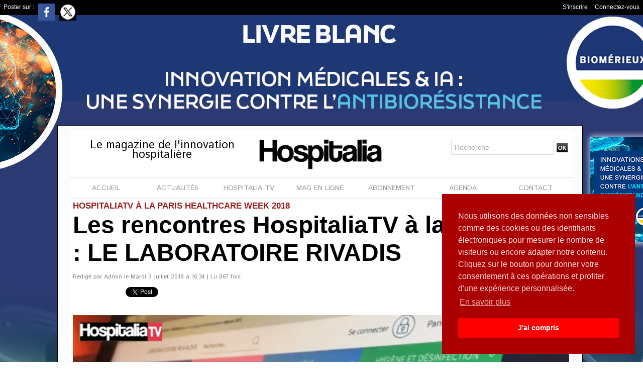

--- FILE ---
content_type: text/html; charset=UTF-8
request_url: https://www.hospitalia.fr/Les-rencontres-HospitaliaTV-a-la-PHW-2018-LE-LABORATOIRE-RIVADIS_a1556.html
body_size: 11600
content:
<!DOCTYPE html PUBLIC "-//W3C//DTD XHTML 1.0 Strict//EN" "http://www.w3.org/TR/xhtml1/DTD/xhtml1-strict.dtd">
<html xmlns="http://www.w3.org/1999/xhtml" xmlns:og="http://ogp.me/ns#" xmlns:fb="http://ogp.me/ns/fb#" xml:lang="fr" lang="fr">
<head>
<title>Les rencontres HospitaliaTV à la PHW 2018 : LE LABORATOIRE RIVADIS</title>
 
<meta http-equiv="Content-Type" content="text/html; Charset=UTF-8" />
<meta name="author" lang="fr" content="Admin" />
<meta name="keywords" content="Laboratoire Rivadis, Paris Healthcare Week, PHW 2018, RivadisPro" />
<meta name="description" content="Créé en 1971, le Laboratoire&amp;nbsp;Rivadis&amp;nbsp;conçoit, produit et fabrique des produits d'hygiène et de soins notamment destinés à améliorer le bien-être des patients/résidents et l..." />

<meta name="geo.position" content="48.8628488;2.3411245" />
<meta property="og:url" content="https://www.hospitalia.fr/Les-rencontres-HospitaliaTV-a-la-PHW-2018-LE-LABORATOIRE-RIVADIS_a1556.html" />
<meta name="image" property="og:image" content="https://www.hospitalia.fr/photo/art/grande/23455853-25727335.jpg?v=1530629522" />
<meta property="og:type" content="article" />
<meta property="og:title" content="Les rencontres HospitaliaTV à la PHW 2018 : LE LABORATOIRE RIVADIS" />
<meta property="og:description" content="Créé en 1971, le Laboratoire&amp;nbsp;Rivadis&amp;nbsp;conçoit, produit et fabrique des produits d'hygiène et de soins notamment destinés à améliorer le bien-être des patients/résidents et le confort&amp;nbsp;des soignants. Plus particulièrement dédiée aux personnes âgées dépendantes, sa gamme phar..." />
<meta property="og:site_name" content="Hospitalia, le magazine de l'hôpital pour toute l'actualité et l'information hospitalière" />
<meta property="twitter:card" content="summary_large_image" />
<meta property="twitter:image" content="https://www.hospitalia.fr/photo/art/grande/23455853-25727335.jpg?v=1530629522" />
<meta property="twitter:title" content="Les rencontres HospitaliaTV à la PHW 2018 : LE LABORATOIRE RIVADIS" />
<meta property="twitter:description" content="Créé en 1971, le Laboratoire&amp;nbsp;Rivadis&amp;nbsp;conçoit, produit et fabrique des produits d'hygiène et de soins notamment destinés à améliorer le bien-être des patients/résidents et l..." />
<meta property="fb:app_id" content="601916566535920" />
<link rel="stylesheet" href="/var/style/style_1.css?v=1765360854" type="text/css" />
<link rel="stylesheet" media="only screen and (max-width : 800px)" href="/var/style/style_1101.css?v=1587561882" type="text/css" />
<link rel="stylesheet" href="/assets/css/gbfonts.min.css?v=1724246908" type="text/css">
<meta id="viewport" name="viewport" content="width=device-width, initial-scale=1.0, maximum-scale=1.0" />
<link id="css-responsive" rel="stylesheet" href="/_public/css/responsive.min.css?v=1731587507" type="text/css" />
<link rel="stylesheet" media="only screen and (max-width : 800px)" href="/var/style/style_1101_responsive.css?v=1587561882" type="text/css" />
<link rel="stylesheet" href="/var/style/style.6058097.css?v=1435665244" type="text/css" />
<link rel="stylesheet" href="/var/style/style.6058083.css?v=1757497177" type="text/css" />
<link rel="stylesheet" href="/var/style/style.6058088.css?v=1442493603" type="text/css" />
<link href="https://fonts.googleapis.com/css?family=Lalezar|Abel|Istok+Web&display=swap" rel="stylesheet" type="text/css" />
<link rel="canonical" href="https://www.hospitalia.fr/Les-rencontres-HospitaliaTV-a-la-PHW-2018-LE-LABORATOIRE-RIVADIS_a1556.html" />
<link rel="amphtml" href="https://www.hospitalia.fr/Les-rencontres-HospitaliaTV-a-la-PHW-2018-LE-LABORATOIRE-RIVADIS_a1556.amp.html" />
<link rel="alternate" type="application/rss+xml" title="RSS" href="/xml/syndication.rss" />
<link rel="alternate" type="application/atom+xml" title="ATOM" href="/xml/atom.xml" />
<link rel="icon" href="/favicon.ico?v=1377527779" type="image/x-icon" />
<link rel="shortcut icon" href="/favicon.ico?v=1377527779" type="image/x-icon" />
 
<!-- Google file -->
<meta name="google-site-verification" content="iLNNI3CrOzhDbCnYqcbv8n6mNhrbHCt09IPN8VHNTaQ" />
 
<!-- Msn tags -->
<meta name="msvalidate.01" content="5D53C8DFFFCAEA87C532AE407C0148EC" />
<script src="/_public/js/jquery-1.8.3.min.js?v=1731587507" type="text/javascript"></script>
<script src="/_public/js/jquery.tools-1.2.7.min.js?v=1731587507" type="text/javascript"></script>
<script src="/_public/js/compress_jquery.ibox.js?v=1731587507" type="text/javascript"></script>
<script src="/_public/js/form.js?v=1731587507" type="text/javascript"></script>
<script src="/_public/js/jquery-tiptip.min.js?v=1731587507" type="text/javascript"></script>
<script src="/_public/js/compress_facebook.js?v=1731587507" type="text/javascript"></script>
<script src="/_public/js/regie_pub.js?v=1731587507" type="text/javascript"></script>
<script src="/_public/js/compress_fonctions.js?v=1731587507" type="text/javascript"></script>
<script type="text/javascript" src="//platform.linkedin.com/in.js">lang:fr_FR</script>
<script type="text/javascript">
/*<![CDATA[*//*---->*/
selected_page = ['article', ''];
selected_page = ['article', '23455853'];
var deploye22963527 = true;

function sfHover_22963527(id) {
	var func = 'hover';
	if ($('#css-responsive').length && parseInt($(window).width()) <= 800) { 
		func = 'click';
	}

	$('#' + id + ' li' + (func == 'click' ? ' > a' : '')).on(func, 
		function(e) { 
			var obj  = (func == 'click' ? $(this).parent('li') :  $(this));
			if (func == 'click') {
				$('#' + id + ' > li').each(function(index) { 
					if ($(this).attr('id') != obj.attr('id') && !$(this).find(obj).length) {
						$(this).find(' > ul:visible').each(function() { $(this).hide(); });
					}
				});
			}
			if(func == 'click' || e.type == 'mouseenter') { 
				if (obj.find('ul:first:hidden').length)	{
					sfHoverShow_22963527(obj); 
				} else if (func == 'click') {
					sfHoverHide_22963527(obj);
				}
				if (func == 'click' && obj.find('ul').length)	return false; 
			}
			else if (e.type == 'mouseleave') { sfHoverHide_22963527(obj); }
		}
	);
}
function sfHoverShow_22963527(obj) {
	obj.addClass('sfhover').css('z-index', 1000); obj.find('ul:first:hidden').each(function() { if ($(this).hasClass('lvl0')) $(this).show(); else $(this).show(); });
}
function sfHoverHide_22963527(obj) {
	obj.find('ul:visible').each(function() { if ($(this).hasClass('lvl0')) $(this).hide(); else $(this).hide();});
}
var deploye30411317 = true;

function sfHover_30411317(id) {
	var func = 'hover';
	if ($('#css-responsive').length && parseInt($(window).width()) <= 800) { 
		func = 'click';
	}

	$('#' + id + ' li' + (func == 'click' ? ' > a' : '')).on(func, 
		function(e) { 
			var obj  = (func == 'click' ? $(this).parent('li') :  $(this));
			if (func == 'click') {
				$('#' + id + ' > li').each(function(index) { 
					if ($(this).attr('id') != obj.attr('id') && !$(this).find(obj).length) {
						$(this).find(' > ul:visible').each(function() { $(this).hide(); });
					}
				});
			}
			if(func == 'click' || e.type == 'mouseenter') { 
				if (obj.find('ul:first:hidden').length)	{
					sfHoverShow_30411317(obj); 
				} else if (func == 'click') {
					sfHoverHide_30411317(obj);
				}
				if (func == 'click' && obj.find('ul').length)	return false; 
			}
			else if (e.type == 'mouseleave') { sfHoverHide_30411317(obj); }
		}
	);
}
function sfHoverShow_30411317(obj) {
	obj.addClass('sfhover').css('z-index', 1000); obj.find('ul:first:hidden').each(function() { if ($(this).hasClass('lvl0')) $(this).show(); else $(this).show(); });
}
function sfHoverHide_30411317(obj) {
	obj.find('ul:visible').each(function() { if ($(this).hasClass('lvl0')) $(this).hide(); else $(this).hide();});
}

 var GBRedirectionMode = 'IF_FOUND';
/*--*//*]]>*/

</script>
 
<!-- Perso tags -->
<link rel="stylesheet" type="text/css" href="https://cdn.jsdelivr.net/npm/cookieconsent@3/build/cookieconsent.min.css" />
<style type="text/css">
body { cursor: pointer; background-image:url(https://www.hospitalia.fr/photo/habillage_biomerieux_6.jpg); background-repeat: no-repeat; background-position: center 0px; background-attachment: scroll; }
#main, .stickyzone { cursor: default; }
.mod_6058083 img, .mod_6058083 embed, .mod_6058083 table {
	 max-width: 988px;
}

.mod_6058083 .mod_6058083_pub {
	 min-width: 988px;
}

.mod_6058083 .mod_6058083_pub .cel1 {
	 padding: 0;
}

.mod_6058083 .photo.left .mod_6058083_pub, .mod_6058083 .photo.right .mod_6058083_pub {
	 min-width: 494px; margin: 15px 10px;
}

.mod_6058083 .photo.left .mod_6058083_pub {
	 margin-left: 0;
}

.mod_6058083 .photo.right .mod_6058083_pub {
	 margin-right: 0;
}

.mod_6058083 .para_25727335 .photo {
	 position: static;
}


			#tiptip_holder {
				display: none;
				position: absolute;
				top: 0;
				left: 0;
				z-index: 99999;
			}
</style>

<link rel="stylesheet" href="https://www.hospitalia.fr/var/style/style.6058113.css?v=1764843987" type="text/css" />


<!-- Google Analytics -->
<!-- Global site tag (gtag.js) - Google Analytics -->
<script async src="https://www.googletagmanager.com/gtag/js?id=UA-114898926-1"></script>
<script>
  window.dataLayer = window.dataLayer || [];
  function gtag(){dataLayer.push(arguments);}
  gtag('js', new Date());

  gtag('config', 'UA-114898926-1');
</script>
 
</head>

<body class="mep1 home">

<!-- social_login 6058113 -->
<div id="mod_6058113" class="mod_6058113 wm-module fullbackground  module-social_login">
		 <div class="left" id="social_login_custom"></div>
		 <div id="social_login_addto" class="block left" style="display:none"></div>
		 <div class="liens right">
			 <a class="right" href="javascript:void(0)" onclick="showIbox('/index.php?preaction=ajax&amp;action=restriction&amp;iboxaction=login&amp;CUSTOM=id_article_com%3D23455853%7Ctype_com%3D%7C%2FLes-rencontres-HospitaliaTV-a-la-PHW-2018-LE-LABORATOIRE-RIVADIS_a1556.html')">Connectez-vous</a>
			 <a class="right" href="https://www.hospitalia.fr/subscription/">S'inscrire</a>
		 </div>
		 <div id="social_login_perso" class="right" style="display:none"></div>
		 <div class="clear"></div>
</div>
<div id="ecart_after_6058113" class="ecart_col" style="display:none"><hr /></div>
<div class="stickyzone">

<div id="z_col130" class="full">
<div class="z_col130_inner">
<div id="mod_22963491" class="mod_22963491 wm-module module-responsive " style="_position:static">
<div class="fullmod">
<table cellpadding="0" cellspacing="0" class="module-combo nb-modules-3" style="position:relative; _position:static">
<tr>
<td class="celcombo1">
<!-- titre 22963796 -->
<div id="mod_22963796" class="mod_22963796 wm-module fullbackground "><div class="fullmod">
	 <div class="titre_image"><a href="https://www.hospitalia.fr/"><img src="/photo/titre_22963796.jpg?v=1527149808" alt="Hospitalia, le magazine de l'hôpital pour toute l'actualité et l'information hospitalière" title="Hospitalia, le magazine de l'hôpital pour toute l'actualité et l'information hospitalière" class="image"/></a></div>
</div></div>
</td>
<td class="celcombo2">
<!-- menu_deployable 22963527 -->
<div id="mod_22963527" class="mod_22963527 module-menu_deployable wm-module fullbackground  colonne-b type-2 background-cell- " >
	 <div class="main_menu"><div class="fullmod">
		 <ul id="menuliste_22963527">
			 <li data-link="home," class=" titre first" id="menuliste_22963527_1"><a href="https://www.hospitalia.fr/" >Accueil</a></li>
			 <li data-link="rien," class=" titre element void" id="menuliste_22963527_2"><a href="#" >Actu</a>
			 	 <ul class="lvl0 ">
					 <li data-link="rubrique,451521" class=" stitre" ><a href="/Actu_r12.html" ><span class="fake-margin" style="display:none">&nbsp;</span>Actu</a></li>
					 <li data-link="rubrique,447290" class=" stitre" ><a href="/Biologie_r9.html" ><span class="fake-margin" style="display:none">&nbsp;</span>Biologie</a></li>
					 <li data-link="rubrique,2944948" class=" stitre" ><a href="/Blanchisserie_r25.html" ><span class="fake-margin" style="display:none">&nbsp;</span>Blanchisserie</a></li>
					 <li data-link="rubrique,449487" class=" stitre" ><a href="/Imagerie_r11.html" ><span class="fake-margin" style="display:none">&nbsp;</span>Imagerie</a></li>
					 <li data-link="rubrique,443315" class=" stitre" ><a href="/SIS_r1.html" ><span class="fake-margin" style="display:none">&nbsp;</span>eSanté</a></li>
					 <li data-link="rubrique,3213701" class=" stitre" ><a href="/Hygiene_r27.html" ><span class="fake-margin" style="display:none">&nbsp;</span>Hygiène</a></li>
					 <li data-link="rubrique,443316" class=" stitre" ><a href="/Surete_r4.html" ><span class="fake-margin" style="display:none">&nbsp;</span>Sûreté</a></li>
					 <li data-link="rubrique,443317" class=" stitre" ><a href="/Restauration_r5.html" ><span class="fake-margin" style="display:none">&nbsp;</span>Restauration</a></li>
					 <li data-link="rubrique,447293" class=" stitre" ><a href="/Tracabilite_r10.html" ><span class="fake-margin" style="display:none">&nbsp;</span>Traçabilité</a></li>
					 <li data-link="rubrique,451522" class=" stitre" ><a href="/Pharmacie_r13.html" ><span class="fake-margin" style="display:none">&nbsp;</span>Pharmacie </a></li>
					 <li data-link="rubrique,3123853" class=" stitre slast" ><a href="/Les-rencontres-Hospitalia-a-la-PHW-2018_r26.html" ><span class="fake-margin" style="display:none">&nbsp;</span>PHW 2018</a></li>
				 </ul>
			 </li>
			 <li data-link="rubrique,446828" class=" titre" id="menuliste_22963527_3"><a href="/Le-Magazine-en-ligne_r7.html" >Mag en ligne</a></li>
			 <li data-link="rubrique,447019" class=" titre" id="menuliste_22963527_4"><a href="/Hospitalia-TV_r8.html" >Hospitalia TV</a></li>
			 <li data-link="boutique,produit|1" class=" titre" id="menuliste_22963527_5"><a href="/shop/Abonnement-d-un-an-a-Hospitalia-en-version-papier_p1.html" >Abonnement</a>
			 	 <ul class="lvl0 ">
					 <li class="stitre responsive" style="display:none"><a href="/shop/Abonnement-d-un-an-a-Hospitalia-en-version-papier_p1.html" ><span class="fake-margin" style="display:none">&nbsp;</span>Abonnement</a></li>
					 <li data-link="boutique,produit|1" class=" stitre" ><a href="/shop/Abonnement-d-un-an-a-Hospitalia-en-version-papier_p1.html" ><span class="fake-margin" style="display:none">&nbsp;</span>Version papier</a></li>
					 <li data-link="boutique,produit|3" class=" stitre slast" ><a href="/shop/_p3.html" ><span class="fake-margin" style="display:none">&nbsp;</span>Version numérique</a></li>
				 </ul>
			 </li>
			 <li data-link="formulaire,27467" class=" titre last" id="menuliste_22963527_6"><a href="/forms/Contact_f1.html" >Contact</a></li>
		 </ul>
	 <div class="break" style="_height:auto;"></div>
	 </div></div>
	 <div class="clear"></div>
	 <script type="text/javascript">sfHover_22963527('menuliste_22963527')</script>
</div>
</td>
<td class="celcombo3">
<!-- lien_perso 57368642 -->
<div id="mod_57368642" class="mod_57368642 wm-module fullbackground  module-lien_perso">
	 <div class="texte">
		 <a href="https://hrio.mjt.lu/wgt/hrio/g8l/form?c=c2d9fddc" target="_blank"> Abonnez-vous à la newsletter Hospitalia</a>
	 </div>
</div>
</td>
</tr>
</table>
</div>
</div>
</div>
</div>
</div>
<div id="z_col_130_responsive" class="responsive-menu">


<!-- MOBI_swipe 9888184 -->
<div id="mod_9888184" class="mod_9888184 wm-module fullbackground  module-MOBI_swipe">
	 <div class="entete"><div class="fullmod">
		 <span>MENU</span>
	 </div></div>
	<div class="cel1">
		 <ul>
			 <li class="liens" data-link="home,"><a href="https://www.hospitalia.fr/" >			 <span>
			 Accueil
			 </span>
</a></li>
			 <li class="liens" data-link="rubrique,446828"><a href="/Le-Magazine-en-ligne_r7.html" >			 <span>
			 Mag en ligne
			 </span>
</a></li>
			 <li class="liens" data-link="rubrique,447019"><a href="/Hospitalia-TV_r8.html" >			 <span>
			 Hospitalia TV
			 </span>
</a></li>
			 <li class="liens" data-link="boutique,produit|1"><a href="/shop/Abonnement-d-un-an-a-Hospitalia-en-version-papier_p1.html" >			 <span>
			 Abonnement
			 </span>
</a></li>
			 <li class="liens" data-link="agenda,all"><a href="/agenda/" >			 <span>
			 Agenda
			 </span>
</a></li>
			 <li class="liens" data-link="formulaire,27467"><a href="/forms/Contact_f1.html" >			 <span>
			 Contact
			 </span>
</a></li>
		 </ul>
	</div>
</div>
</div>
<div id="main-responsive">

<!-- ********************************************** ZONE TITRE ********************************************** -->
<div id="z_col0" class="full">
<div class="z_col0_inner">
<div id="z_col0_responsive" class="module-responsive">

<!-- MOBI_titre 9888183 -->
<div id="mod_9888183" class="mod_9888183 module-MOBI_titre">
<div class="tablet-bg">
<div onclick="swipe()" class="swipe gbicongeneric icon-gbicongeneric-button-swipe-list"></div>
	 <a class="image mobile" href="https://www.hospitalia.fr"><img src="https://www.hospitalia.fr/photo/iphone_titre_9888183.png?v=1570887678" alt="HOSPITALIA"  title="HOSPITALIA" /></a>
	 <a class="image tablet" href="https://www.hospitalia.fr"><img src="https://www.hospitalia.fr/photo/ipad_titre_9888183.png?v=1570887700" alt="HOSPITALIA"  title="HOSPITALIA" /></a>
<div onclick="$('#search-9888183').toggle()" class="searchbutton gbicongeneric icon-gbicongeneric-search"></div>
<div id="search-9888183" class="searchbar" style="display:none">
<form action="/search/" method="get">
<div class="search-keyword"><input type="text" name="keyword" /></div>
<div class="search-button"><button>Rechercher</button></div>
</form>
</div>
</div>
</div>
</div>

<!-- espace 24216025 -->
<div id="mod_24216025" class="mod_24216025 wm-module fullbackground "><hr /></div>
<div id="ecart_after_24216025" class="ecart_col0" style="display:none"><hr /></div>
<div id="mod_29159643" class="mod_29159643 wm-module module-responsive " style="_position:static">
<div class="fullmod">
<table cellpadding="0" cellspacing="0" class="module-combo nb-modules-3" style="position:relative; _position:static">
<tr>
<td class="celcombo1">
<!-- slogan 29159891 -->
<div id="ecart_before_29159891" class="ecart_col0 " style="display:none"><hr /></div>
<div id="mod_29159891" class="mod_29159891 wm-module fullbackground "><div class="fullmod">
	 <div class="slogan">Le magazine de l'innovation hospitalière</div>
</div></div>

</td>
<td class="celcombo2">
<!-- lien_perso 29159709 -->
<div id="ecart_before_29159709" class="ecart_col0 " style="display:none"><hr /></div>
<div id="mod_29159709" class="mod_29159709 wm-module fullbackground  module-lien_perso">
	 <div class="texte">
		 <a href="https://www.hospitalia.fr" > <img src="/photo/mod-29159709.png?v=1564062160" class="image" alt="https://www.hospitalia.fr" style="width:248px" /></a>
	 </div>
</div>
</td>
<td class="celcombo3">
<!-- recherche 29159776 -->
<div id="ecart_before_29159776" class="ecart_col0 " style="display:none"><hr /></div>
<div id="mod_29159776" class="mod_29159776 wm-module fullbackground  recherche type-1">
	 <form id="form_29159776" action="/search/" method="get" enctype="application/x-www-form-urlencoded" >
		 <div class="cel1">
			 			 <span><span class="cel">
<input type="text" style="width:190px" id="keyword_safe_29159776" name="keyword_safe_29159776" value="Recherche" class="button" onfocus="this.style.display='none'; document.getElementById('keyword_29159776').style.display='inline'; document.getElementById('keyword_29159776').focus()" /><input type="text" style="display:none;width:190px" id="keyword_29159776" name="keyword" value="" class="button" onblur="if (this.value == '') {this.style.display='none'; document.getElementById('keyword_safe_29159776').style.display='inline';}"  />			 </span><span class="cel">
<input type="image" src="/_images/icones/ok_5.png?v=1731587505" alt="OK" title="OK" />
			 </span></span>
		 </div>
	 </form>
</div>
</td>
</tr>
</table>
</div>
</div>
<div id="ecart_after_29159643" class="ecart_col0" style="display:none"><hr /></div>

<!-- menu_deployable 30411317 -->
<div id="ecart_before_30411317" class="ecart_col0 " style="display:none"><hr /></div>
<div class="fullwidthsite">
<div id="mod_30411317" class="mod_30411317 module-menu_deployable wm-module fullbackground  colonne-a type-1 background-cell- " >
	 <div class="main_menu"><div class="fullmod">
		 <ul id="menuliste_30411317">
			 <li data-link="home," class=" titre first" id="menuliste_30411317_1"><a href="https://www.hospitalia.fr/" >ACCUEIL</a></li>
			 <li data-link="rien," class=" titre element void" id="menuliste_30411317_2"><a href="#" >ACTUALITÉS</a>
			 	 <ul class="lvl0 ">
					 <li data-link="rubrique,451521" class=" stitre" ><a href="/Actu_r12.html" ><span class="fake-margin" style="display:none">&nbsp;</span>ACTU</a></li>
					 <li data-link="rubrique,447290" class=" stitre" ><a href="/Biologie_r9.html" ><span class="fake-margin" style="display:none">&nbsp;</span>BIOLOGIE</a></li>
					 <li data-link="rubrique,2944948" class=" stitre" ><a href="/Blanchisserie_r25.html" ><span class="fake-margin" style="display:none">&nbsp;</span>BLANCHISSERIE</a></li>
					 <li data-link="rubrique,3213701" class=" stitre" ><a href="/Hygiene_r27.html" ><span class="fake-margin" style="display:none">&nbsp;</span>HYGIÈNE</a></li>
					 <li data-link="rubrique,449487" class=" stitre" ><a href="/Imagerie_r11.html" ><span class="fake-margin" style="display:none">&nbsp;</span>IMAGERIE</a></li>
					 <li data-link="rubrique,443317" class=" stitre" ><a href="/Restauration_r5.html" ><span class="fake-margin" style="display:none">&nbsp;</span>RESTAURATION</a></li>
					 <li data-link="rubrique,443315" class=" stitre" ><a href="/SIS_r1.html" ><span class="fake-margin" style="display:none">&nbsp;</span>SIS</a></li>
					 <li data-link="rubrique,443316" class=" stitre" ><a href="/Surete_r4.html" ><span class="fake-margin" style="display:none">&nbsp;</span>SÛRETÉ</a></li>
					 <li data-link="rubrique,447293" class=" stitre" ><a href="/Tracabilite_r10.html" ><span class="fake-margin" style="display:none">&nbsp;</span>TRAÇABILITÉ</a></li>
					 <li data-link="rubrique,451522" class=" stitre slast" ><a href="/Pharmacie_r13.html" ><span class="fake-margin" style="display:none">&nbsp;</span>PHARMACIE</a></li>
				 </ul>
			 </li>
			 <li data-link="rubrique,447019" class=" titre" id="menuliste_30411317_3"><a href="/Hospitalia-TV_r8.html" >HOSPITALIA TV</a>
			 	 <ul class="lvl0 ">
					 <li class="stitre responsive" style="display:none"><a href="/Hospitalia-TV_r8.html" ><span class="fake-margin" style="display:none">&nbsp;</span>HOSPITALIA TV</a></li>
					 <li data-link="rubrique,5681502" class=" stitre" ><a href="/ACTU_r39.html" ><span class="fake-margin" style="display:none">&nbsp;</span>ACTU</a></li>
					 <li data-link="rubrique,5681462" class=" stitre" ><a href="/BLANCHISSERIE_r37.html" ><span class="fake-margin" style="display:none">&nbsp;</span>BLANCHISSERIE</a></li>
					 <li data-link="rubrique,5681357" class=" stitre" ><a href="/IMAGERIE_r34.html" ><span class="fake-margin" style="display:none">&nbsp;</span>IMAGERIE</a></li>
					 <li data-link="rubrique,5681333" class=" stitre" ><a href="/HYGIENE_r33.html" ><span class="fake-margin" style="display:none">&nbsp;</span>HYGIÈNE</a></li>
					 <li data-link="rubrique,5681467" class=" stitre" ><a href="/LOGISTIQUE_r38.html" ><span class="fake-margin" style="display:none">&nbsp;</span>LOGISTIQUE</a></li>
					 <li data-link="rubrique,5681454" class=" stitre" ><a href="/PHARMACIE_r35.html" ><span class="fake-margin" style="display:none">&nbsp;</span>PHARMACIE</a></li>
					 <li data-link="rubrique,5681458" class=" stitre" ><a href="/SIS_r36.html" ><span class="fake-margin" style="display:none">&nbsp;</span>SIS</a></li>
					 <li data-link="rubrique,15023562" class=" stitre" ><a href="/SANTEXPO-2025_r51.html" ><span class="fake-margin" style="display:none">&nbsp;</span>SANTEXPO 2025</a></li>
					 <li data-link="rubrique,15555877" class=" stitre slast" ><a href="/HWL-2025_r52.html" ><span class="fake-margin" style="display:none">&nbsp;</span>HWL 2025</a></li>
				 </ul>
			 </li>
			 <li data-link="rubrique,446828" class=" titre" id="menuliste_30411317_4"><a href="/Le-Magazine-en-ligne_r7.html" >MAG EN LIGNE</a></li>
			 <li data-link="boutique,produit|1" class=" titre" id="menuliste_30411317_5"><a href="/shop/Abonnement-d-un-an-a-Hospitalia-en-version-papier_p1.html" >ABONNEMENT</a></li>
			 <li data-link="agenda,all" class=" titre" id="menuliste_30411317_6"><a href="/agenda/" >AGENDA</a></li>
			 <li data-link="formulaire,27467" class=" titre last" id="menuliste_30411317_7"><a href="/forms/Contact_f1.html" >CONTACT</a></li>
		 </ul>
	 <div class="break" style="_height:auto;"></div>
	 </div></div>
	 <div class="clear"></div>
	 <script type="text/javascript">sfHover_30411317('menuliste_30411317')</script>
</div>
</div>
<div id="ecart_after_30411317" class="ecart_col0" style="display:none"><hr /></div>
</div>
</div>
<!-- ********************************************** FIN ZONE TITRE ****************************************** -->

<div id="main">
<div id="main_inner">

<div id="z_centre">
<div class="z_centre_inner">

<!-- ********************************************** COLONNE unique ********************************************** -->
<div id="z_colfull">
<div class="z_colfull_inner">
<div id="mod_6058083" class="mod_6058083 wm-module fullbackground  page2_article article-1556">
	 <div class="cel1">
		 <div class="entete_liste">
			 <div class="access">HospitaliaTV à la Paris Healthcare Week 2018</div>
		 </div>
		 <div class="titre">
			 <h1 class="access">
				 Les rencontres HospitaliaTV à la PHW 2018 : LE LABORATOIRE RIVADIS
			 </h1>
		 </div>
		 <br class="texte clear" />
		 <div class="auteur">
			 <div class="access">Rédigé par Admin le Mardi 3 Juillet 2018 à 16:34 | Lu 867 fois</div>
		 </div>
		 <br class="texte clear" />
<iframe class="sharing" src="//www.facebook.com/plugins/like.php?href=https%3A%2F%2Fwww.hospitalia.fr%2FLes-rencontres-HospitaliaTV-a-la-PHW-2018-LE-LABORATOIRE-RIVADIS_a1556.html&amp;layout=button_count&amp;show_faces=false&amp;width=100&amp;action=like&amp;colorscheme=light" scrolling="no" frameborder="0" allowTransparency="true" style="float:left; border:none; overflow:hidden; width:105px; height:20px;"></iframe>
<iframe class="sharing" allowtransparency="true" frameborder="0" scrolling="no" src="//platform.twitter.com/widgets/tweet_button.html?url=http%3A%2F%2Fxfru.it%2Far9H56&amp;counturl=https%3A%2F%2Fwww.hospitalia.fr%2FLes-rencontres-HospitaliaTV-a-la-PHW-2018-LE-LABORATOIRE-RIVADIS_a1556.html&amp;text=Les%20rencontres%20Hospitalia%20%C3%A0%20la%20%40ParisHealthcare%20Week%202018%20%3A%20Le%20Laboratoire%20Rivadis%20%40Rivadouce_off&amp;count=horizontal" style="float:left;width:115px; height:20px;"></iframe>
<div class="sharing" style="float: left; width:115px; height:20px;">
<script type="IN/Share" data-url="https://www.hospitalia.fr/Les-rencontres-HospitaliaTV-a-la-PHW-2018-LE-LABORATOIRE-RIVADIS_a1556.html" data-counter="right"></script>
</div>
<div class="clear"></div>
		 <br class="texte clear" />
		 <br class="texte clear" />
	 <div class="entry-content instapaper_body">
		 <br id="sep_para_1" class="sep_para access"/>
		 <div id="para_1" class="para_25727335 resize" style="">
			 <div class="photo shadow top" style="margin-bottom: 10px">
				 <a href="https://www.hospitaliatv.fr/Les-rencontres-HospitaliaTV-a-la-PHW-2018-LE-LABORATOIRE-RIVADIS_v391.html" target="_blank"><img class="responsive"  style="display:none" src="https://www.hospitalia.fr/photo/art/grande/23455853-25727335.jpg?v=1530629522" alt="Les rencontres HospitaliaTV à la PHW 2018 : LE LABORATOIRE RIVADIS" title="Les rencontres HospitaliaTV à la PHW 2018 : LE LABORATOIRE RIVADIS" />
<img class="not-responsive"  src="https://www.hospitalia.fr/photo/art/grande/23455853-25727335.jpg?v=1530629522" alt="Les rencontres HospitaliaTV à la PHW 2018 : LE LABORATOIRE RIVADIS" title="Les rencontres HospitaliaTV à la PHW 2018 : LE LABORATOIRE RIVADIS"  /></a>
			 </div>
			 <div class="texte">
				 <div class="access firstletter">
					  <br />  Créé en 1971, le Laboratoire&nbsp;Rivadis&nbsp;conçoit, produit et fabrique des produits d'hygiène et de soins notamment destinés à améliorer le bien-être des patients/résidents et le confort&nbsp;des soignants. Plus particulièrement dédiée aux personnes âgées dépendantes, sa gamme phare Rivadouce Partenaire Soins se caractérise ainsi par des formules hypoallergéniques spécifiquement étudiées pour les peaux fragilisées. Elle a récemment intégré une huile de massage neutre conçue avec 99% d'ingrédients d'origine naturelle, spécifiquement pensée pour soutenir la pratique du toucher relationnel. Dévoilée lors de la Paris Healthcare Week 2018, cette innovation signée&nbsp;Rivadis&nbsp;vient s'ajouter à plusieurs autres nouveautés lancées ces douze derniers mois, à l'instar de la plateforme de e-commerce destinée aux communautés médico-hospitalières&nbsp;Rivadispro.com.&nbsp; <br />   <br />  &nbsp;
				 </div>
			 </div>
			 <div class="clear"></div>
		 </div>
	 </div>
		 <br class="texte clear" />
		 <br class="texte clear" />
		 <br class="texte clear" />
			 <div class="auteur social">
				 <a target="_blank" href="http://www.facebook.com/share.php?u=https%3A%2F%2Fwww.hospitalia.fr%2FLes-rencontres-HospitaliaTV-a-la-PHW-2018-LE-LABORATOIRE-RIVADIS_a1556.html"><img src="/_images/addto/facebook.png?v=1732287175" alt="Facebook" title="Facebook" /></a>
				 <a target="_blank" href="http://twitter.com/intent/tweet?text=Les+rencontres+HospitaliaTV+%C3%A0+la+PHW+2018+%3A+LE+LABORATOIRE+RIVADIS+http%3A%2F%2Fxfru.it%2Far9H56"><img src="/_images/addto/twitter.png?v=1732287176" alt="Twitter" title="Twitter" /></a>
				 <a target="_blank" href="http://www.linkedin.com/shareArticle?mini=true&amp;url=https%3A%2F%2Fwww.hospitalia.fr%2FLes-rencontres-HospitaliaTV-a-la-PHW-2018-LE-LABORATOIRE-RIVADIS_a1556.html&amp;title=Les+rencontres+HospitaliaTV+%C3%A0+la+PHW+2018+%3A+LE+LABORATOIRE+RIVADIS&amp;source=&amp;summary="><img src="/_images/addto/linkedin.png?v=1732287176" alt="LinkedIn" title="LinkedIn" /></a>
			 </div>
<br />		 <br class="texte clear" />
		 <div class="boutons_ligne" id="boutons">
<a class="bt-mail" rel="nofollow" href="/send/23455853/"><img src="/_images/icones/bt_mail_5.png?v=1731587505" class="image middle" alt="Envoyer à un ami" title="Envoyer à un ami"  />&nbsp;Envoyer à un ami</a>			 &nbsp;&nbsp;
<a class="bt-print" rel="nofollow" onclick="window.open(this.href,'_blank', 'width=600, height=800, scrollbars=yes, menubar=yes, resizable=yes');return false;" href="/Les-rencontres-HospitaliaTV-a-la-PHW-2018-LE-LABORATOIRE-RIVADIS_a1556.html?print=1"><img src="/_images/icones/bt_print_5.png?v=1731587505" class="image middle" alt="Version imprimable" title="Version imprimable"  />&nbsp;Version imprimable</a>			 &nbsp;&nbsp;
<a class="bt-share" href="javascript:void(0)" id="share_boutons_6058083"><img src="/_images/icones/bt_share_5.png?v=1731587505" class="image middle" alt="Partager" title="Partager"  />&nbsp;Partager</a>
		 </div>
 <div style="display:none" id="hidden_fields"></div>

		 <br />
		 <!-- page2_commentaire -->
		 <a id="comments"></a>
		 <div id="mod_6058088" class="param_commentaire mod_6058088 wm-module fullbackground ">
			 <div class="cel1">
				 <a id="last_comment"></a>
			 <div id="div_form_comment">
				 <a id="infoscom"></a>
				 <div id="infos_fond_div" style="display:none;"></div>
				 <div id="title_new_comment" class="infos">Nouveau commentaire : </div>
				 <form id="form_comment" action="/Les-rencontres-HospitaliaTV-a-la-PHW-2018-LE-LABORATOIRE-RIVADIS_a1556.html#last_comment" method="post" accept-charset="UTF-8">
					 <div class="infos encadre">
						 <input type="hidden" name="action" value="article" />
						 <input type="hidden" name="id_article" value="23455853" />
						 <input type="hidden" name="id_article_reel" value="23455853" />
						 <input type="hidden" name="ajout_commentaire" value="oui" />
						 <input type="hidden" name="type_enreg" value="" />
						 <input type="hidden" name="type" value="" />
						 <div class="form">
							 <a href="javascript:void(0)" onclick="showIbox('/index.php?preaction=ajax&amp;action=restriction&amp;iboxaction=login&amp;CUSTOM=id_article_com%3D23455853%7Ctype_com%3D%7C%2FLes-rencontres-HospitaliaTV-a-la-PHW-2018-LE-LABORATOIRE-RIVADIS_a1556.html')">
								 <img src="/_images/social/sns_connect_fr.png" alt="" />
							 </a>
						 <a id="facebook_connect" href="javascript:void(0)" onclick="facebook_login(new Array('/mymodule/6058088/', 'ajax=true&amp;show=fields&amp;id_objet=23455853&amp;type=&fblogin=true&amp;POST_URI=%2FLes-rencontres-HospitaliaTV-a-la-PHW-2018-LE-LABORATOIRE-RIVADIS_a1556.html'))"><img src="/_images/social/facebook_connect.gif" alt="Facebook"  /></a>

						 <a id="twitter_connect" href="javascript:void(0)" onclick="recharge('', 'https://www.hospitalia.fr/', '', 'preaction=twitter&amp;callback=' + encodeURIComponent('/Les-rencontres-HospitaliaTV-a-la-PHW-2018-LE-LABORATOIRE-RIVADIS_a1556.html'))"><img src="/_images/social/twitter_connect.png" alt="Twitter"  /></a>
				 <div id="inputs">
					<div id="div_a_pseudo" style="">
<label style="">Nom * :</label>
<div class="inputrow" style="">
	 <input class="button" onfocus="del_error(this.id)" type="text" id="a_pseudo" name="a_pseudo" value=""  maxlength="250" />
	 <div id="error_a_pseudo" class="error"></div>
</div>
<div class="inforow"> </div>
</div>
<div class="break"></div>
					<div id="div_a_email" style="">
<label style="">Adresse email (non publiée) * :</label>
<div class="inputrow" style="">
	 <input class="button" onfocus="del_error(this.id)" type="text" id="a_email" name="a_email" value=""  maxlength="120" />
	 <div id="error_a_email" class="error"></div>
</div>
<div class="inforow"> </div>
</div>
<div class="break"></div>
					<div id="div_a_url" style="">
<label style="">Site web :</label>
<div class="inputrow" style="">
	 <input class="button" onfocus="del_error(this.id)" type="text" id="a_url" name="a_url" value=""  />
	 <div id="error_a_url" class="error"></div>
</div>
<div class="inforow"> </div>
</div>
<div class="break"></div>
				 </div>
				 <label style="display:block;margin-bottom:3px">Commentaire * :</label>
				 <div class="inputrow" style="padding-top:5px">
					 <textarea id="a_commentaire" class="button" onfocus="del_error('a_commentaire')" name="a_commentaire" rows="8"></textarea>
					 <div id="error_a_commentaire" class="error"></div>
				 </div>
			 <div class="clear"></div>
				 <div id="notify">
					<div class="radiorow">
		 <input type="checkbox" name="a_notify" id="a_notify" value="yes"  /> <label for="a_notify" class="champ" style="display:inline">Me notifier l'arrivée de nouveaux commentaires</label><br/>
		 <div id="error_a_notify" class="error"></div>
</div>
<div class="break"></div>
				 </div>
						 </div>
						 <div class="submit" style="margin:10px 0">
							 <input type="submit" value="Proposer" class="button2" />
						 </div>
					 </div>
				 </form>
			 </div>
		 </div>
		 </div>
 
		 <div id="entete_liste">
		 <br />
		 <div class="entete_liste" style="float:left">
			 <div class="access" style="padding-top:5px">Voir également :</div>
		 </div>
		 <div class="titre_liste pager" style="float:right; padding:0 0 10px 0">
			 <a class="sel" rel="nofollow" href="javascript:void(0)" onclick="recharge('entete_liste', 'https://www.hospitalia.fr/mymodule/6058083/', '', 'start=-3&amp;numero=1556&amp;java=false&amp;ajax=true&amp;show=liste_articles&amp;mod_size=3')">&lt;</a>
			 <a href="javascript:void(0)" rel="nofollow" onclick="recharge('entete_liste', 'https://www.hospitalia.fr/mymodule/6058083/', '', 'start=3&amp;numero=1556&amp;java=false&amp;ajax=true&amp;show=liste_articles&amp;mod_size=3')">&gt;</a>
		 </div>
		 <div class="break" style="padding-bottom: 10px"></div>
			 <table class="same_rub inner" cellpadding="0" cellspacing="0"><tr style="margin:0 auto">
		 <td class="bloc_liste" style="padding-right:5px;">
		 <div class="titre_liste bloc">
			 <div class="not-responsive" style="position: relative; background: transparent url(https://www.hospitalia.fr/photo/art/iphone/22961621-25436106.jpg?v=1528811927) center center no-repeat; display:block; padding-top: 163px; cursor:pointer" onclick="location.href = 'https://www.hospitalia.fr/Les-rencontres-HospitaliaTV-a-la-PHW-2018-AEROCOM_a1518.html'"></div>
			 <div class="responsive" style="display:none; background: transparent url(https://www.hospitalia.fr/photo/art/large_x2/22961621-25436106.jpg?v=1528811926) center center no-repeat; cursor:pointer" onclick="location.href = 'https://www.hospitalia.fr/Les-rencontres-HospitaliaTV-a-la-PHW-2018-AEROCOM_a1518.html'"></div>
			 <h3 class="access">
			 <span class="date">Mardi 12 Juin 2018 - 15:42</span>			 <a class="access" href="/Les-rencontres-HospitaliaTV-a-la-PHW-2018-AEROCOM_a1518.html">Les rencontres HospitaliaTV à la PHW 2018 : AEROCOM</a>
			 </h3>
		 </div>
		 </td>
		 <td class="bloc_liste" style="padding-left:5px;padding-right:5px;">
		 <div class="titre_liste bloc">
			 <div class="not-responsive" style="position: relative; background: transparent url(https://www.hospitalia.fr/photo/art/iphone/23366827-25677489.jpg?v=1530279077) center center no-repeat; display:block; padding-top: 163px; cursor:pointer" onclick="location.href = 'https://www.hospitalia.fr/Les-rencontres-HospitaliaTV-a-la-PHW-2018-ALPHADIAB_a1550.html'"></div>
			 <div class="responsive" style="display:none; background: transparent url(https://www.hospitalia.fr/photo/art/large_x2/23366827-25677489.jpg?v=1530279077) center center no-repeat; cursor:pointer" onclick="location.href = 'https://www.hospitalia.fr/Les-rencontres-HospitaliaTV-a-la-PHW-2018-ALPHADIAB_a1550.html'"></div>
			 <h3 class="access">
			 <span class="date">Vendredi 29 Juin 2018 - 15:15</span>			 <a class="access" href="/Les-rencontres-HospitaliaTV-a-la-PHW-2018-ALPHADIAB_a1550.html">Les rencontres HospitaliaTV à la PHW 2018 : ALPHADIAB</a>
			 </h3>
		 </div>
		 </td>
		 <td class="bloc_liste" style="padding-left:5px;">
		 <div class="titre_liste bloc">
			 <div class="not-responsive" style="position: relative; background: transparent url(https://www.hospitalia.fr/photo/art/iphone/23590526-25806590.jpg?v=1531131162) center center no-repeat; display:block; padding-top: 163px; cursor:pointer" onclick="location.href = 'https://www.hospitalia.fr/Les-rencontres-HospitaliaTV-a-la-PHW-2018-ALTHEA_a1558.html'"></div>
			 <div class="responsive" style="display:none; background: transparent url(https://www.hospitalia.fr/photo/art/large_x2/23590526-25806590.jpg?v=1531131162) center center no-repeat; cursor:pointer" onclick="location.href = 'https://www.hospitalia.fr/Les-rencontres-HospitaliaTV-a-la-PHW-2018-ALTHEA_a1558.html'"></div>
			 <h3 class="access">
			 <span class="date">Lundi 9 Juillet 2018 - 11:55</span>			 <a class="access" href="/Les-rencontres-HospitaliaTV-a-la-PHW-2018-ALTHEA_a1558.html">Les rencontres HospitaliaTV à la PHW 2018 : ALTHEA</a>
			 </h3>
		 </div>
		 </td>
			 </tr></table>
		 </div>
	 </div>
</div>
<div class="ecart_colfull"><hr /></div>

<!-- pub 7849717 -->
<div class="ecart_colfull responsive" style="display:none"><hr /></div>
<div id="mod_7849717" class="mod_7849717 wm-module fullbackground  module-pub">
	 <div class="cel1"><div class="fullmod">
		 <div id="pub_7849717_content">
<script async src="//pagead2.googlesyndication.com/pagead/js/adsbygoogle.js"></script>
<!-- Hospitalia 3 -->
<ins class="adsbygoogle"
     style="display:inline-block;width:680px;height:90px"
     data-ad-client="ca-pub-9376768495147033"
     data-ad-slot="1777091703"></ins>
<script>
(adsbygoogle = window.adsbygoogle || []).push({});
</script>		 </div>
	 </div></div>
</div>
<div class="ecart_colfull"><hr /></div>
</div>
</div>
<!-- ********************************************** FIN COLONNE unique ****************************************** -->

</div>
</div>

</div>

</div>
<!-- ********************************************** ZONE OURS FULL ***************************************** -->
<div id="z_col100" class="full">
<div class="z_col100_inner">

<!-- espace 73182179 -->
<div id="mod_73182179" class="mod_73182179 wm-module fullbackground "><hr /></div>
<div id="ecart_after_73182179" class="ecart_col100"><hr /></div>

<!-- pub 37985439 -->
<div id="mod_37985439" class="mod_37985439 wm-module fullbackground  module-pub">
	 <div class="cel1"><div class="fullmod">
		 <div id="pub_37985439_content">
		 <a target="_blank"  href="https://www.hospitalia.fr/ads/240900/" rel="nofollow"><img width="990" height="90" src="https://www.hospitalia.fr/photo/hospitalia___banniere_site_contamin_marseille__990x90px.png?v=1758274625" class="image" alt="" /></a>
		 </div>
	 </div></div>
</div>
<div id="ecart_after_37985439" class="ecart_col100"><hr /></div>

<!-- espace 6625094 -->
<div id="ecart_before_6625094" class="ecart_col100 responsive" style="display:none"><hr /></div>
<div id="mod_6625094" class="mod_6625094 wm-module fullbackground "><hr /></div>
<div id="ecart_after_6625094" class="ecart_col100"><hr /></div>
<div id="ecart_before_22008672" class="ecart_col100 " style="display:none"><hr /></div>
<div id="mod_22008672" class="mod_22008672 wm-module module-responsive " style="_position:static">
<div class="fullmod">
<table cellpadding="0" cellspacing="0" class="module-combo nb-modules-3" style="position:relative; _position:static">
<tr>
<td class="celcombo1">
<!-- breve 22008750 -->
<div id="ecart_before_22008750" class="ecart_col100 responsive" style="display:none"><hr /></div>
<div id="mod_22008750" class="mod_22008750 wm-module fullbackground module-responsive  module-breve">
	 <div class="entete"><div class="fullmod">
		 <span>CONTACT</span>
	 </div></div>
	 <div class="breve">
		 <div class="cel1">
			 <h3 class="titre">HOSPITALIA</h3>
			 <div class="clear">
				 <div class="texte">
					 Immeuble Newquay B / B35 <br />  13 rue Ampère <br />  35800 Dinard&nbsp; <br />  Tél : 02 99 16 04 79 <br />  Email : <a class="liens" href="javascript:protected_mail('contact@hospitalia.fr')" >contact@hospitalia.fr</a>  <br />   <br />  Abonnement : <br />  <a class="liens" href="mailto:​abonnement@hospitalia.fr">abonnement@hospitalia.fr</a> <br />  &nbsp;
				 </div>
			 </div>
		 </div>
	 </div>
</div>
</td>
<td class="celcombo2">
<!-- tag 22008931 -->
<div id="ecart_before_22008931" class="ecart_col100 responsive" style="display:none"><hr /></div>
<div id="mod_22008931" class="mod_22008931 wm-module fullbackground module-responsive  module-tag">
	 <div class="entete"><div class="fullmod">
		 <span>TAGS</span>
	 </div></div>
	 <div class="cel1"><div class="fullmod">
		 <div class="tag">
			 <a href="/tags/sant%C3%A9/" style="font-size: 3em !important;" class="tag">santé</a>
			 <a href="/tags/e-sant%C3%A9/" style="font-size: 3em !important;" class="tag">e-santé</a>
			 <a href="/tags/biologie/" style="font-size: 2.6em !important;" class="tag">biologie</a>
			 <a href="/tags/innovation/" style="font-size: 2.6em !important;" class="tag">innovation</a>
			 <a href="/tags/CHU/" style="font-size: 2.2em !important;" class="tag">CHU</a>
			 <a href="/tags/informatique/" style="font-size: 2.2em !important;" class="tag">informatique</a>
			 <a href="/tags/SIS/" style="font-size: 2.2em !important;" class="tag">SIS</a>
			 <a href="/tags/num%C3%A9rique/" style="font-size: 1.8em !important;" class="tag">numérique</a>
			 <a href="/tags/avenir/" style="font-size: 1.8em !important;" class="tag">avenir</a>
			 <a href="/tags/S%C3%A9gur/" style="font-size: 1.8em !important;" class="tag">Ségur</a>
			 <a href="/tags/IA/" style="font-size: 1.4em !important;" class="tag">IA</a>
			 <a href="/tags/analyse/" style="font-size: 1.4em !important;" class="tag">analyse</a>
			 <a href="/tags/collaboration/" style="font-size: 1.4em !important;" class="tag">collaboration</a>
			 <a href="/tags/data/" style="font-size: 1.4em !important;" class="tag">data</a>
			 <a href="/tags/DPI/" style="font-size: 1.4em !important;" class="tag">DPI</a>
			 <a href="/tags/g%C3%A9n%C3%A9raux/" style="font-size: 1.4em !important;" class="tag">généraux</a>
			 <a href="/tags/acc%C3%A8s/" style="font-size: 1.4em !important;" class="tag">accès</a>
			 <a href="/tags/m%C3%A9dip%C3%B4le/" style="font-size: 1.4em !important;" class="tag">médipôle</a>
			 <a href="/tags/pharmacie/" style="font-size: 1.4em !important;" class="tag">pharmacie</a>
			 <a href="/tags/s%C3%A9curit%C3%A9/" style="font-size: 1.4em !important;" class="tag">sécurité</a>
		 </div>
	 </div></div>
</div>
</td>
<td class="celcombo3">
<!-- html 22008854 -->
<div id="ecart_before_22008854" class="ecart_col100 responsive" style="display:none"><hr /></div>
	 <a class="twitter-timeline" data-lang="fr" data-width="250" data-height="200" data-theme="dark" data-link-color="#E81C4F" href="https://twitter.com/Hospitalia_Mag?ref_src=twsrc%5Etfw">Tweets by Hospitalia_Mag</a> <script async src="https://platform.twitter.com/widgets.js" charset="utf-8"></script>
</td>
</tr>
</table>
</div>
</div>
<div id="ecart_after_22008672" class="ecart_col100"><hr /></div>

<!-- menu_static 23130249 -->
<div id="ecart_before_23130249" class="ecart_col100 responsive" style="display:none"><hr /></div>
<div id="mod_23130249" class="mod_23130249 wm-module fullbackground  menu_static colonne-a background-cell- ">
	 <ul class="menu_ligne"><li class="fullmod"><ul>
		 <li class="id1 cel1 keep-padding titre first">
			 <a href="/notes/Mentions-legales_b5771541.html" data-link="article,5771541" >
				 Mentions légales 
			 </a>
		 </li>
		 <li class="id2 cel2 keep-padding titre ">
			 <a href="https://www.hospitalia.fr/Communiquer-avec-les-medias-d-Hospitalia-_a650.html" data-link="externe,https://www.hospitalia.fr/Communiquer-avec-les-medias-d-Hospitalia-_a650.html" >
				 Publicité
			 </a>
		 </li>
		 <li class="id3 cel1 keep-padding titre  last">
			 <a href="/submit/" data-link="soumettre," >
				 Soumettre un article
			 </a>
		 </li>
	 </ul></li>
	 </ul>
</div>
<div id="ecart_after_23130249" class="ecart_col100"><hr /></div>

<!-- html 18019470 -->
<div id="ecart_before_18019470" class="ecart_col100 responsive" style="display:none"><hr /></div>
	 <script src="https://cdn.jsdelivr.net/npm/cookieconsent@3/build/cookieconsent.min.js" data-cfasync="false"></script>
<script>
window.cookieconsent.initialise({
  "palette": {
    "popup": {
      "background": "#aa0000",
      "text": "#ffdddd"
    },
    "button": {
      "background": "#ff0000"
    }
  },
  "position": "bottom-right",
  "content": {
    "message": "Nous utilisons des données non sensibles comme des cookies ou des identifiants électroniques pour mesurer le nombre de visiteurs ou encore adapter notre contenu.\n\nCliquez sur le bouton pour donner votre consentement à ces opérations et profiter d'une expérience personnalisée. ",
    "dismiss": "J'ai compris",
    "link": "En savoir plus",
    "href": "https://www.hospitalia.fr/notes/Mentions-legales_b5771541.html"
  }
});
</script>
</div>
<!-- ********************************************** FIN ZONE OURS FULL ************************************* -->
</div>
</div>
<script type="text/javascript">
/*<![CDATA[*//*---->*/
$('#social_login_addto').show(); recharge_async('social_login_addto', '/mymodule/6058083/', 'ajax=true&java=false&show=bookmarks&forsocial_login=1&id_article=23455853');
$(document).on('click', 'body', function(e) {
                if ($('#css-responsive').length && parseInt($(window).width()) <= 800) { return; }
                
                var elem = e.target || e.srcElement; elem = $(elem);
                
                var isFixed = elem.css('position') == 'fixed';
                elem.parents().each(function() { 
                    let _pos = $(this).css('position'); 
                    if (_pos == 'fixed') {
                        isFixed = true;
                        return;
                    } 
                });
                if (isFixed) {
                    return;
                }
                
console.log(elem);
                if (elem.is('body') || 
                    (!elem.is('#main') && !elem.parents('#main').length && !elem.is('.fullwidthsite') && !elem.parents('.fullwidthsite').length && !elem.is('.fullmod') && 
                     !elem.parents('.fullmod').length && !elem.is('#tiptip_holder') && !elem.parents('#tiptip_holder').length && !elem.is('#overlay') && !elem.parents('#overlay').length
                     && !elem.is('.fullbackground .fullmod') && !elem.parents('.fullbackground .fullmod').length && !elem.is('.module-social_login') && !elem.parents('.module-social_login').length
                    ) 
                ) {
                    window.open('https://www.hospitalia.fr/ads/243913/', '_self');
                }
            });
 if (typeof wm_select_link === 'function') wm_select_link('.mod_9888184 .liens');

$(function() {
    var ok_search = false;
    var search = document.location.pathname.replace(/^(.*)\/search\/([^\/]+)\/?(.*)$/, '$2');
    if (search != '' && search != document.location.pathname)	{ 
        ok_search = true;
    } else {
        search = document.location.search.replace(/^\?(.*)&?keyword=([^&]*)&?(.*)/, '$2');
        if (search != '' && search != document.location.search)	{
            ok_search = true;
        }
    }
    if (ok_search) {
        $('#icon-search-29159776').trigger('click');
        $('#keyword_safe_29159776').hide(); 
        $('#keyword_29159776').val(decodeURIComponent(search).replace('+', ' ')).show();
    }
});
recharge_async('hidden_fields', '/mymodule/6058088/', 'ajax=true&show=fields&type=&id_objet=23455853');

		var tool = '<div id="bulleshare_boutons_6058083" class="" style="z-index: 1000;"><div class=\"bookmarks_encapse\" id=\"boutons_6058083\"> <div class=\"auteur social\"> <table class=\"inner\" cellpadding=\"0\" cellspacing=\"0\"><tr><td class=\'cel1 liens\' style=\'width:35%;\'> <a target=\"_blank\" href=\"http://www.facebook.com/share.php?u=https%3A%2F%2Fwww.hospitalia.fr%2FLes-rencontres-HospitaliaTV-a-la-PHW-2018-LE-LABORATOIRE-RIVADIS_a1556.html\"><img src=\"/_images/addto/facebook.png?v=1732287175\" alt=\"Facebook\" title=\"Facebook\" />Facebook<' + '/a><' + '/td><td class=\'cel1 liens\' style=\'width:35%;\'> <a target=\"_blank\" href=\"http://twitter.com/intent/tweet?text=Les+rencontres+HospitaliaTV+%C3%A0+la+PHW+2018+%3A+LE+LABORATOIRE+RIVADIS+http%3A%2F%2Fxfru.it%2Far9H56\"><img src=\"/_images/addto/twitter.png?v=1732287176\" alt=\"Twitter\" title=\"Twitter\" />Twitter<' + '/a><' + '/td><td class=\'cel1 liens\' style=\'width:35%;\'> <a target=\"_blank\" href=\"http://www.linkedin.com/shareArticle?mini=true&amp;url=https%3A%2F%2Fwww.hospitalia.fr%2FLes-rencontres-HospitaliaTV-a-la-PHW-2018-LE-LABORATOIRE-RIVADIS_a1556.html&amp;title=Les+rencontres+HospitaliaTV+%C3%A0+la+PHW+2018+%3A+LE+LABORATOIRE+RIVADIS&amp;source=&amp;summary=\"><img src=\"/_images/addto/linkedin.png?v=1732287176\" alt=\"LinkedIn\" title=\"LinkedIn\" />LinkedIn<' + '/a><' + '/td><' + '/tr><' + '/table> <' + '/div><br /><' + '/div></div>';
		$('#share_boutons_6058083').tipTip({
			activation: 'click',
			content: tool,
			maxWidth: 'auto',
			keepAlive: true,
			defaultPosition: 'right',
			edgeOffset: 5,
			delay: 0,
			enter: function() {
				
				}
			});
	
facebook_load('fr');
window.fbAsyncInit = function() { facebook_connect('601916566535920'); };
make_print_object("23455853", "AzYIbwYyVWQBMA==", "form_comment", true);
if (typeof wm_select_link === 'function') wm_select_link('.mod_23130249 ul li a');

/*--*//*]]>*/
</script>
</body>

</html>


--- FILE ---
content_type: text/html; charset=UTF-8
request_url: https://www.hospitalia.fr/mymodule/6058083/
body_size: 390
content:
			 <div class="auteur social">
			 <span class="liens">Poster sur : </span>
				 <a target="_blank" href="http://www.facebook.com/share.php?u=https%3A%2F%2Fwww.hospitalia.fr%2FLes-rencontres-HospitaliaTV-a-la-PHW-2018-LE-LABORATOIRE-RIVADIS_a1556.html"><img src="/_images/addto/facebook.png?v=1732287175" alt="Facebook" title="Facebook" /></a>
				 <a target="_blank" href="http://twitter.com/intent/tweet?text=Les+rencontres+HospitaliaTV+%C3%A0+la+PHW+2018+%3A+LE+LABORATOIRE+RIVADIS+http%3A%2F%2Fxfru.it%2Far9H56"><img src="/_images/addto/twitter.png?v=1732287176" alt="Twitter" title="Twitter" /></a>
			 </div>
<br />

--- FILE ---
content_type: text/html; charset=utf-8
request_url: https://www.google.com/recaptcha/api2/aframe
body_size: 266
content:
<!DOCTYPE HTML><html><head><meta http-equiv="content-type" content="text/html; charset=UTF-8"></head><body><script nonce="Tup8EFzeJyWpIEtmfuMKNQ">/** Anti-fraud and anti-abuse applications only. See google.com/recaptcha */ try{var clients={'sodar':'https://pagead2.googlesyndication.com/pagead/sodar?'};window.addEventListener("message",function(a){try{if(a.source===window.parent){var b=JSON.parse(a.data);var c=clients[b['id']];if(c){var d=document.createElement('img');d.src=c+b['params']+'&rc='+(localStorage.getItem("rc::a")?sessionStorage.getItem("rc::b"):"");window.document.body.appendChild(d);sessionStorage.setItem("rc::e",parseInt(sessionStorage.getItem("rc::e")||0)+1);localStorage.setItem("rc::h",'1769582829101');}}}catch(b){}});window.parent.postMessage("_grecaptcha_ready", "*");}catch(b){}</script></body></html>